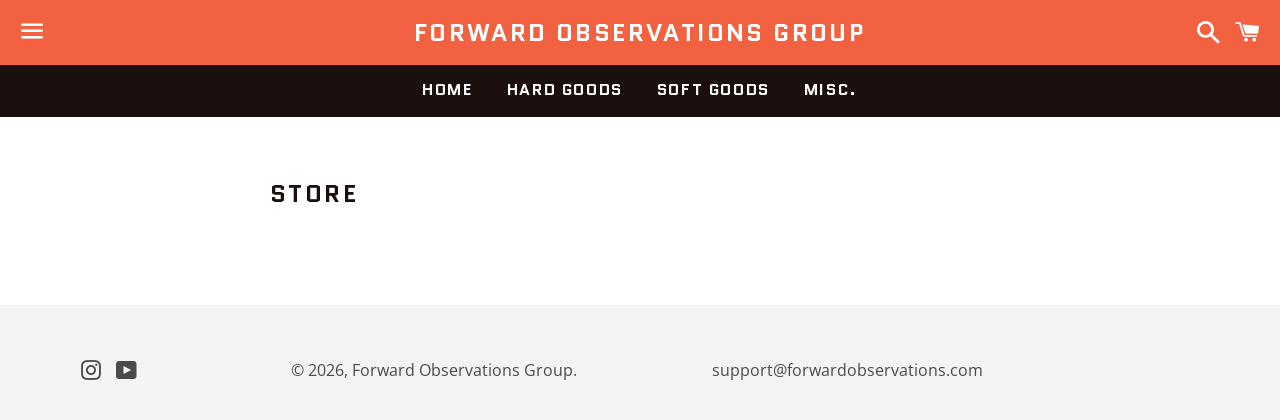

--- FILE ---
content_type: text/html; charset=utf-8
request_url: https://www.google.com/recaptcha/api2/aframe
body_size: 269
content:
<!DOCTYPE HTML><html><head><meta http-equiv="content-type" content="text/html; charset=UTF-8"></head><body><script nonce="v8BOn8848RMKj2vDVwUFGA">/** Anti-fraud and anti-abuse applications only. See google.com/recaptcha */ try{var clients={'sodar':'https://pagead2.googlesyndication.com/pagead/sodar?'};window.addEventListener("message",function(a){try{if(a.source===window.parent){var b=JSON.parse(a.data);var c=clients[b['id']];if(c){var d=document.createElement('img');d.src=c+b['params']+'&rc='+(localStorage.getItem("rc::a")?sessionStorage.getItem("rc::b"):"");window.document.body.appendChild(d);sessionStorage.setItem("rc::e",parseInt(sessionStorage.getItem("rc::e")||0)+1);localStorage.setItem("rc::h",'1768784310804');}}}catch(b){}});window.parent.postMessage("_grecaptcha_ready", "*");}catch(b){}</script></body></html>